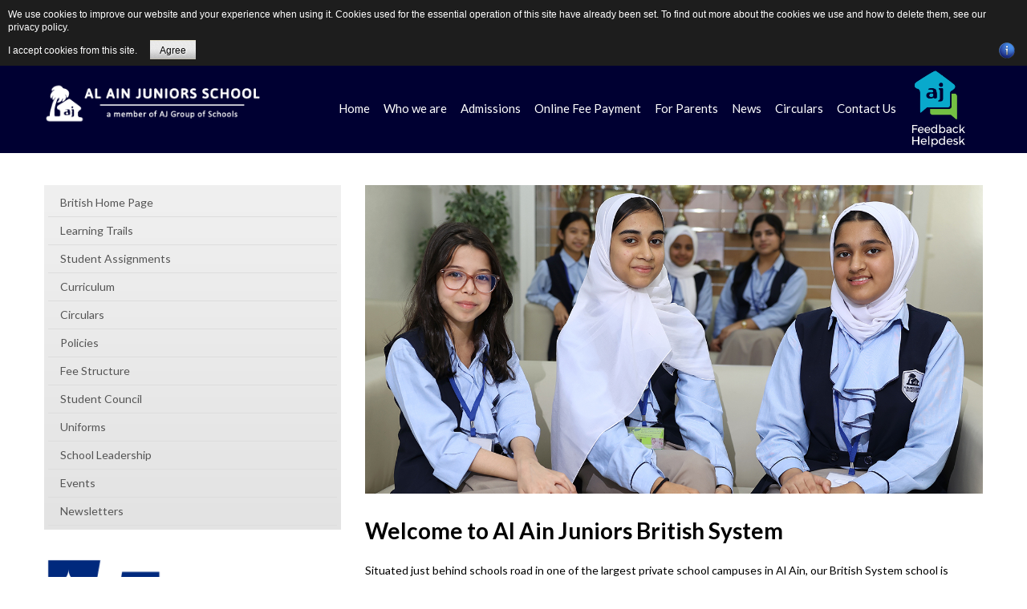

--- FILE ---
content_type: text/html; charset=utf-8
request_url: https://alainjuniors.com/british-home-page
body_size: 8913
content:
<!DOCTYPE html>
<html xmlns="http://www.w3.org/1999/xhtml" xml:lang="en-gb" lang="en-gb" >
  <head>
  <!-- Global site tag (gtag.js) - Google Analytics -->



        <base href="https://alainjuniors.com/british-home-page" />
	<meta http-equiv="content-type" content="text/html; charset=utf-8" />
	<meta name="author" content="Ivan" />
	<meta name="generator" content="Joomla! - Open Source Content Management" />
	<title>British Home Page</title>
	<link href="/templates/theme2098/favicon.ico" rel="shortcut icon" type="image/vnd.microsoft.icon" />
	<link href="https://alainjuniors.com/component/search/?Itemid=296&amp;format=opensearch" rel="search" title="Search Al Ain Juniors School" type="application/opensearchdescription+xml" />
	<link rel="stylesheet" type="text/css" href="/media/plg_jchoptimize/cache/css/16828d1497ac05965990263c0dedfb32.css" />
	
	
	
	
	
	<script async src="https://www.googletagmanager.com/gtag/js?id=UA-50258837-1"></script>
<script>
  window.dataLayer = window.dataLayer || [];
  function gtag(){dataLayer.push(arguments);}
  gtag('js', new Date());

  gtag('config', 'UA-50258837-1');
</script>
<link href="/modules/mod_accordeonck/themes/simple/mod_accordeonck_css.php?cssid=accordeonck168" rel="stylesheet" type="text/css" />
	
<link href="https://alainjuniors.com/modules/mod_superfish_menu/css/superfish.css" rel="stylesheet" type="text/css" />
	
<style type="text/css">
.vdoresp {margin:6px;overflow:hidden;padding-bottom:56.25%;position:relative;height:0;}
.vdoresp iframe {left:0;top:0;height:100%;width:100%;position:absolute;}
#accordeonck168 li > .accordeonck_outer .toggler_icon  { outline: none;background: url(/modules/mod_accordeonck/assets/plus.png) right center no-repeat !important; }
#accordeonck168 li.open > .accordeonck_outer .toggler_icon { background: url(/modules/mod_accordeonck/assets/minus.png) right center no-repeat !important; }
#accordeonck168 li ul li ul li ul { border:none !important; padding-top:0px !important; padding-bottom:0px !important; }
#accordeonck168 { padding: 5px;padding: 5px;padding: 5px;padding: 5px;margin: 0px;margin: 0px;margin: 0px;margin: 0px;background: #F0F0F0;background-color: #F0F0F0;background: -moz-linear-gradient(top,  #F0F0F0 0%, #E3E3E3 100%);background: -webkit-gradient(linear, left top, left bottom, color-stop(0%,#F0F0F0), color-stop(100%,#E3E3E3)); background: -webkit-linear-gradient(top,  #F0F0F0 0%,#E3E3E3 100%);background: -o-linear-gradient(top,  #F0F0F0 0%,#E3E3E3 100%);background: -ms-linear-gradient(top,  #F0F0F0 0%,#E3E3E3 100%);background: linear-gradient(top,  #F0F0F0 0%,#E3E3E3 100%); -moz-box-shadow: 0px 0px 0px 0px #444444;-webkit-box-shadow: 0px 0px 0px 0px #444444;box-shadow: 0px 0px 0px 0px #444444; } 
#accordeonck168 li.parent > span { display: block; position: relative; }
#accordeonck168 li.parent > span span.toggler_icon { position: absolute; cursor: pointer; display: block; height: 100%; z-index: 10;right:0; background: none;width: 20px;}
#accordeonck168 li.level1 { padding: 0px;padding: 0px;padding: 0px;padding: 0px;margin: 0px;margin: 0px;margin: 0px;margin: 0px;-moz-border-radius: 0px 0px 0px 0px;-webkit-border-radius: 0px 0px 0px 0px;border-radius: 0px 0px 0px 0px;-moz-box-shadow: none;-webkit-box-shadow: none;box-shadow: none; } 
#accordeonck168 li.level1 > .accordeonck_outer a { font-size: 14px; } 
#accordeonck168 li.level1 > .accordeonck_outer a:hover {  } 
#accordeonck168 li.level1 > .accordeonck_outer a span.accordeonckdesc { font-size: 12px; } 
#accordeonck168 li.level2 { padding: 0px;padding: 0px;padding: 0px;padding: 0px;margin: 0px;margin: 0px;margin: 0px;margin: 0px;-moz-border-radius: 0px 0px 0px 0px;-webkit-border-radius: 0px 0px 0px 0px;border-radius: 0px 0px 0px 0px;-moz-box-shadow: none;-webkit-box-shadow: none;box-shadow: none; } 
#accordeonck168 li.level2 > .accordeonck_outer a { font-size: 12px; } 
#accordeonck168 li.level2 > .accordeonck_outer a:hover {  } 
#accordeonck168 li.level2 > .accordeonck_outer a span.accordeonckdesc { font-size: 10px; } 
#accordeonck168 li.level3 { padding: 0px;padding: 0px;padding: 0px;padding: 0px;margin: 0px;margin: 0px;margin: 0px;margin: 0px;-moz-border-radius: 0px 0px 0px 0px;-webkit-border-radius: 0px 0px 0px 0px;border-radius: 0px 0px 0px 0px;-moz-box-shadow: none;-webkit-box-shadow: none;box-shadow: none; } 
#accordeonck168 li.level3 .accordeonck_outer a { font-size: 12px; } 
#accordeonck168 li.level3 .accordeonck_outer a:hover {  } 
#accordeonck168 li.level3 .accordeonck_outer a span.accordeonckdesc { font-size: 10px; } 
	</style>
	<script type="application/json" class="joomla-script-options new">{"csrf.token":"85ca056b8031fd0abd1bcf087d44fe61","system.paths":{"root":"","base":""}}</script>
	
	
	
	
	
	
	
	
	
	
	
	
	

    <script src="https://apis.google.com/js/plusone.js" type="text/javascript"></script>
<script type="application/javascript" src="/media/plg_jchoptimize/cache/js/e4349c8ce180b700450239025c19921a.js"></script>
	<script src="/modules/mod_accordeonck/assets/mod_accordeonck.js" type="text/javascript"></script>
<script src="/modules/mod_accordeonck/assets/jquery.easing.1.3.js" type="text/javascript"></script>
<script src="https://alainjuniors.com/modules/mod_superfish_menu/js/superfish.min.js" type="text/javascript"></script>
<script type="text/javascript">
jQuery(window).on('load',  function() {
				new JCaption('img.caption');
			});
       jQuery(document).ready(function(jQuery){
        jQuery('#accordeonck168').accordeonmenuck({fadetransition : false,eventtype : 'click',transition : 'linear',menuID : 'accordeonck168',imageplus : '/modules/mod_accordeonck/assets/plus.png',imageminus : '/modules/mod_accordeonck/assets/minus.png',defaultopenedid : '',activeeffect : '',showcounter : '',duree : 500});
}); 
	</script>
<link href='//fonts.googleapis.com/css?family=Lato:400,100,100italic,300,300italic,400italic,700,700italic,900,900italic' rel='stylesheet' type='text/css'>
    <!--[if lt IE 9]>
      <script src="/templates/theme2098/js/html5shiv+printshiv.js"></script>
    <![endif]-->  
  
<style>
                div#cookieMessageContainer {
                    font: normal 12px/16px Arial,Verdana,sans-serif;
                    position:fixed;
                    z-index:9999;
                    top:0px;
					right:0px;
                    margin:0px auto;
					color: #fff;
					padding: 5px;
                }
                table, tr, td {border:0px !important}
				#cookieMessageText p,.accept{font:normal 12px/16px Arial,Verdana,sans-serif;margin:0;padding:0 0 6px;text-align:left;vertical-align:middle}
				#cookieMessageContainer table,#cookieMessageContainer td{margin:0;padding:0;vertical-align:middle}
                #cookieMessageText, .accept  {font-family:arial,verdana;
                    font-size:12px;}
                #cookieMessageContainer .cookie_button{background: url(https://alainjuniors.com/plugins/system/EUCookieDirectiveLite/EUCookieDirectiveLite/images/continue_button.png);text-shadow: #fff 0.1em 0.1em 0.2em; color: #000; padding: 5px 12px;height: 14px;float: left;}
                #cookieMessageAgreementForm {margin-left:10px;}
                #cookieMessageInformationIcon {margin-right:10px;height:29px;}
				#continue_button{vertical-align:middle;cursor:pointer;margin:0 0 0 10px}
                #info_icon {vertical-align:middle;margin-top:5px;}
                #buttonbarContainer {height:29px;margin-bottom:-10px;}
                #cookietable {border:none;cellpadding:0px;}
                #cookietable td {border:none;}
                #outer table, #outer tr, #outer td {border:none;}
                #outer{padding:2px;}
				.accept {float: left;padding: 5px 6px 4px 15px; color: #fff;}
				a#cookieMessageDetailsLink {color:#fff!important; text-decoration: underline;}
            </style>	
</head>
  <body class="com_content view-article task- itemid-296 body__">
    <!--[if lt IE 8]>
      <div style=' clear: both; text-align:center; position: relative;'>
        <a href="http://windows.microsoft.com/en-US/internet-explorer/products/ie/home?ocid=ie6_countdown_bannercode">
          <img src="http://storage.ie6countdown.com/assets/100/images/banners/warning_bar_0000_us.jpg" border="0" height="42" width="820" alt="You are using an outdated browser. For a faster, safer browsing experience, upgrade for free today." />
        </a>
      </div>
    <![endif]-->
    <!-- Body -->
    <div id="wrapper">   
      <div class="wrapper-inner">
                <!-- Top -->
        <div id="top-row">
          <div class="row-container">
            <div class="container">
              <div id="top" class="row">
                <div class="moduletable   span6"><div class="module_container"><div class="mod-menu">
	<ul class="nav menu nav-pills">
	<li class="item-721"><a href="/parents/edunation-app" >Edunation</a>
</li><li class="item-687"><a href="/cbse-mandatory-public-disclosure" >CBSE Mandatory Public Disclosure</a>
</li>	</ul>
</div></div></div><div class="moduletable   span3"><div class="module_container">
<div class="mod-menu__social">
	<ul class="menu social pull-right">
	<li class="item-148"><a class="fa fa-facebook-square" href="https://www.facebook.com/ajschool.britishsystem/" title="Facebook" ></a>
</li><li class="item-670"><a class="fa fa-linkedin-square" href="https://www.linkedin.com/company/al-ain-juniors-school" title="Linkedin" ></a>
</li><li class="item-595"><a class="fa-fa-instagram-square" href="https://www.instagram.com/alainjuniorsschool/" title="Instagram" ></a>
</li><li class="item-671"><a class="fa fa-youtube-square " href="https://www.youtube.com/channel/UCdix1_WsAux52hetGgz3vdQ" title="Youtube" ></a>
</li>	</ul>
</div></div></div><div class="moduletable search-block  span3"><div class="module_container"><div role="search" class="mod-search mod-search__search-block">
  <form action="/british-home-page" method="post" class="navbar-form">
  	<label for="searchword" class="element-invisible">Search ...</label> <input id="searchword" name="searchword" maxlength="200"  class="inputbox mod-search_searchword" type="text" size="20" placeholder=" " required> <input type="image" value="Search" class="button" src="/media/system/images/searchButton.gif" onclick="this.form.searchword.focus();"/>  	<input type="hidden" name="task" value="search">
  	<input type="hidden" name="option" value="com_search">
  	<input type="hidden" name="Itemid" value="296">
  </form>
</div></div></div>
              </div>
            </div>
          </div>
        </div>
                <!-- Header -->
                <div id="header-row">
          <div class="row-container">
            <div class="container">
              <header>
                <div class="row">
                    <!-- Logo -->
                    <div id="logo" class="span3">
                      <a href="https://alainjuniors.com/">
                                                <img src="https://alainjuniors.com/images/logos/AJ-Group-of-Schools_web-logo.png" alt="Al Ain Juniors School">
                        <h1>Al Ain Juniors School</h1>
                                                <span class="hightlight"></span>
                      </a>
                    </div>
                    <nav class="moduletable navigation  span8"><div class="module_container"> 
<ul class="sf-menu pull-right  sticky" id="module-93">
<li class="item-101"><a href="/" >Home</a></li>
		<li class="item-134 deeper dropdown parent"><span class="separator"Who we are>Who we are</span>

		<ul class="sub-menu">
		<li class="item-281"><a href="/who-we-are/welcome" >Welcome</a></li>
		<li class="item-294"><a href="/who-we-are/about-us" >About Us</a></li>
		<li class="item-408"><a href="/who-we-are/executive-management" >Executive Management </a></li>
		<li class="item-135"><a href="/who-we-are/history" >History</a></li>
		<li class="item-341 deeper dropdown parent"><span class="separator"Awards and Achievements>Awards and Achievements</span>

		<ul class="sub-menu">
		<li class="item-723"><a href="/who-we-are/awards/awards-main-menu-8" >2025 - 2026</a></li>
		<li class="item-715"><a href="/who-we-are/awards/awards-main-menu-7" >2024 - 2025</a></li>
		<li class="item-658"><a href="/who-we-are/awards/awards-main-menu-4" >2023 - 2024</a></li>
		<li class="item-710"><a href="/who-we-are/awards/awards-main-menu-6" >2021 - 2022</a></li>
		<li class="item-709"><a href="/who-we-are/awards/awards-main-menu-5" >2019 - 2020</a></li>
		<li class="item-657"><a href="/who-we-are/awards/awards-main-menu-3" >2017 - 2018</a></li>
		<li class="item-656"><a href="/who-we-are/awards/awards-main-menu" >2013 - 2016</a></li>
		</ul>
			</li>
			<li class="item-314"><a href="/who-we-are/adec-inspection" >ADEK Inspection Reports</a></li>
		<li class="item-574 deeper dropdown parent"><span class="separator"ADEK Regulations>ADEK Regulations</span>

		<ul class="sub-menu">
		<li class="item-720"><a href="/images/updates2025/adek/29th-sept/Visual_Guide_on_Attendance_Rules-_En.pdf" >Visual Guide on Attendance Rules</a></li>
		<li class="item-719"><a href="/images/updates2025/adek/29th-sept/Visual_Guide_on_Attendance_Rules-_Ar.pdf" >Arabic Visual Guide on Attendance Rules</a></li>
		<li class="item-666"><a href="/images/updates2021/Ministerial_Resolution_No_883_in_2019_Regarding_the_System_of_Equivalency_of_Private_Schools.pdf " >Ministerial Resolution 883</a></li>
		<li class="item-667"><a href="/images/updates2021/883-arabic.pdf" >Arabic Ministerial Resolution 883</a></li>
		<li class="item-589"><a href="/images/updates2020/_____-229-_____.pdf " >Arabic Distance Education Decree no 229</a></li>
		<li class="item-590"><a href="/images/updates2020/Distance_Education_decree_no_229-_English.pdf " >Distance Education Decree no 229</a></li>
		<li class="item-575"><a href="/images/updates2019/Arabic_Ministerial_Resolution_No-199_in_2019.pdf" >Arabic Ministerial Resolution 199</a></li>
		<li class="item-576"><a href="/images/updates2019/Ministerial_Resolution_No-199_in_2019.pdf" >Ministerial Resolution 199</a></li>
		<li class="item-583"><a href="/images/updates2020/Ministerial_Resolution_851.pdf " >Ministerial Resolution 851</a></li>
		<li class="item-585"><a href="/images/updates2020/Arabic_Ministerial_Resolution_851_.pdf " >Arabic Ministerial Resolution 851</a></li>
		</ul>
			</li>
			<li class="item-690"><a href="/who-we-are/communication-channels" >Communication Channels</a></li>
		</ul>
			</li>
			<li class="item-283 deeper dropdown parent"><span class="separator"Admissions>Admissions</span>

		<ul class="sub-menu">
		<li class="item-286 deeper dropdown parent"><span class="separator"Fee Structure>Fee Structure</span>

		<ul class="sub-menu">
		<li class="item-287"><a href="/fee-structure" >British System Fees</a></li>
		<li class="item-288"><a href="/aji-fee-structure" >Indian System Fees</a></li>
		<li class="item-289"><a href="/nursery-fee-structure" >Nursery Fees</a></li>
		</ul>
			</li>
			<li class="item-284 deeper dropdown parent"><span class="separator"Admission Procedure>Admission Procedure</span>

		<ul class="sub-menu">
		<li class="item-578"><a href="/admissions/policies-procedures/british-system-admission-procedure" >British System</a></li>
		<li class="item-577"><a href="/admissions/policies-procedures/indian-system-admission-procedure" >Indian System</a></li>
		</ul>
			</li>
			<li class="item-285 deeper dropdown parent"><span class="separator"School Uniforms>School Uniforms</span>

		<ul class="sub-menu">
		<li class="item-592"><a href="/admissions/books-and-uniform/british-system-uniform" >British System Uniform</a></li>
		<li class="item-593"><a href="/admissions/books-and-uniform/indian-system-uniform" >Indian System Uniform</a></li>
		<li class="item-698"><a href="/admissions/books-and-uniform/nursery-uniform" >Nursery Uniform</a></li>
		</ul>
			</li>
			<li class="item-706"><a href="/admissions/enquire-now" >Enquire Now</a></li>
		</ul>
			</li>
			<li class="item-594 deeper dropdown parent"><span class="separator"Online Fee Payment>Online Fee Payment</span>

		<ul class="sub-menu">
		<li class="item-714"><a href="/online-fee-payment/edunation-app" >Edunation App</a></li>
		<li class="item-695 deeper dropdown parent"><span class="separator"Bank Transfer>Bank Transfer</span>

		<ul class="sub-menu">
		<li class="item-708"><a href="/online-fee-payment/bank-transfer/nursery-bank-details" >Al Ain Juniors Nursery</a></li>
		</ul>
			</li>
			</ul>
			</li>
			<li class="item-313 deeper dropdown parent"><span class="separator"For Parents>For Parents</span>

		<ul class="sub-menu">
		<li class="item-691 deeper dropdown parent"><span class="separator"Parent Handbook and School Policies>Parent Handbook and School Policies</span>

		<ul class="sub-menu">
		<li class="item-692"><a href="/parents/school-policies/british-system" >British System</a></li>
		<li class="item-693"><a href="/parents/school-policies/indian-system" >Indian System</a></li>
		</ul>
			</li>
			<li class="item-606"><a href="/parents/official-school-forms" >Official School Forms</a></li>
		<li class="item-591"><a href="/parents/updates-from-cambridge-international" >Updates from Cambridge International</a></li>
		<li class="item-711 deeper dropdown parent"><span class="separator"ADEK School Calendar>ADEK School Calendar</span>

		<ul class="sub-menu">
		<li class="item-717"><a href="http://alainjuniors.com/images/updates2025/adek/adek-calendar/AJB_-_ADEK_School_Calendar_-_British_-_AL_AIN_JUNIORS_SCHOOL_7134_-_2025-2026_-_Teaching_Days__182.pdf" >British System AY 2025 - 2026</a></li>
		<li class="item-718"><a href="http://alainjuniors.com/images/updates2025/adek/adek-calendar/AJI_-_ADEK_School_Calendar_-_Indian_-_AL_AIN_JUNIORS_SCHOOL_9134_-_2025-2026_-_Teaching_Days__184.pdf" >Indian System AY 2025 - 2026</a></li>
		</ul>
			</li>
			<li class="item-572"><a href="/parents/school-events-calendar" >School Events Calendar</a></li>
		<li class="item-713"><a href="/parents/edunation-app" >Edunation App</a></li>
		<li class="item-688"><a href="/parents/cbse-mandatory-public-disclosure-parents" >CBSE Mandatory Public Disclosure</a></li>
		</ul>
			</li>
			<li class="item-547 deeper dropdown parent"><span class="separator"News>News</span>

		<ul class="sub-menu">
		<li class="item-587"><a href="/newsletters/video-gallery" >Video Gallery</a></li>
		<li class="item-550 deeper dropdown parent"><span class="separator"Events>Events</span>

		<ul class="sub-menu">
		<li class="item-551"><a href="/newsletters/school-events/school-events-british" >British Events</a></li>
		<li class="item-552"><a href="/newsletters/school-events/indian-events" >Indian Events</a></li>
		<li class="item-553"><a href="/newsletters/school-events/school-events-nursery" >Nursery Events</a></li>
		</ul>
			</li>
			<li class="item-548"><a href="/newsletters/british-system-main-menu-newsletters" >British System Newsletters</a></li>
		<li class="item-549"><a href="/newsletters/indian-system-main-menu-newsletters" >Indian System Newsletters</a></li>
		<li class="item-699"><a href="/newsletters/publications" >Publications</a></li>
		</ul>
			</li>
			<li class="item-290 deeper dropdown parent"><span class="separator"Circulars>Circulars</span>

		<ul class="sub-menu">
		<li class="item-291"><a href="/ajb-circulars" >British System</a></li>
		<li class="item-292"><a href="/aji-circulars" >Indian System</a></li>
		</ul>
			</li>
			<li class="item-142"><a href="/contacts" >Contact Us</a></li>
		</ul>

<script>
	// initialise plugins
	jQuery(function($){
		$('#module-93')
			 
		.superfish({
			hoverClass:    'sfHover',         
	    pathClass:     'overideThisToUse',
	    pathLevels:    1,    
	    delay:         500, 
	    animation:     {opacity:'show', height:'show'}, 
	    speed:         'normal',   
	    speedOut:      'fast',   
	    autoArrows:    false, 
	    disableHI:     false, 
	    useClick:      0,
	    easing:        "swing",
	    onInit:        function(){},
	    onBeforeShow:  function(){},
	    onShow:        function(){},
	    onHide:        function(){},
	    onIdle:        function(){}
		})
				.mobileMenu({
			defaultText: "Navigate to...",
			className: "select-menu",
			subMenuClass: "sub-menu"
		});
		 
		var ismobile = navigator.userAgent.match(/(iPhone)|(iPod)|(android)|(webOS)/i)
		if(ismobile){
			$('#module-93').sftouchscreen();
		}
		$('.btn-sf-menu').click(function(){
			$('#module-93').toggleClass('in')
		});
					$('#module-93').parents('[id*="-row"]').scrollToFixed({minWidth :768});
					})
</script></div></nav><div class="moduletable  "><div class="module_container"><div class="random-image">
<a href="https://newaccount1637479062357.freshdesk.com/support/tickets/new">
	<img src="/images/updates2024/feedback-helpdesk//New_Feedback_Helpdesk_Official_Logo-01.png" alt="New_Feedback_Helpdesk_Official_Logo-01.png" width="82.078431372549" height="105" /></a>
</div>
</div></div>
                </div>
              </header>
            </div>
          </div>
        </div>
                                                <div id="system-message-container">
	</div>

        <!-- Main Content row -->
        <div id="content-row">
          <div class="row-container">
            <div class="container">
              <div class="content-inner row">   
                     
                <!-- Left sidebar -->
                <div id="aside-left" class="span4">
                  <aside role="complementary">
                    <div class="moduletable "><div class="module_container"><div class="accordeonck ">
<ul class="menu" id="accordeonck168">
<li id="item-296" class="accordeonck item-296 current active level1 " data-level="1" ><span class="accordeonck_outer "><a class="accordeonck isactive " href="/british-home-page" >British Home Page</a></span></li><li id="item-556" class="accordeonck item-556 level1 " data-level="1" ><span class="accordeonck_outer "><a class="accordeonck " href="/learning-trails-ajb-menu" >Learning Trails</a></span></li><li id="item-558" class="accordeonck item-558 level1 " data-level="1" ><span class="accordeonck_outer "><a class="accordeonck " href="/student-assignments-ajb" >Student Assignments</a></span></li><li id="item-297" class="accordeonck item-297 level1 " data-level="1" ><span class="accordeonck_outer "><a class="accordeonck " href="/curriculum" >Curriculum</a></span></li><li id="item-298" class="accordeonck item-298 level1 " data-level="1" ><span class="accordeonck_outer "><a class="accordeonck " href="/ajb-circulars" >Circulars</a></span></li><li id="item-446" class="accordeonck item-446 level1 " data-level="1" ><span class="accordeonck_outer "><a class="accordeonck " href="/ajb-policies" >Policies</a></span></li><li id="item-299" class="accordeonck item-299 level1 " data-level="1" ><span class="accordeonck_outer "><a class="accordeonck " href="/fee-structure" >Fee Structure</a></span></li><li id="item-300" class="accordeonck item-300 level1 " data-level="1" ><span class="accordeonck_outer "><a class="accordeonck " href="/student-council" >Student Council</a></span></li><li id="item-301" class="accordeonck item-301 level1 " data-level="1" ><span class="accordeonck_outer "><a class="accordeonck " href="/uniforms" >Uniforms</a></span></li><li id="item-368" class="accordeonck item-368 level1 " data-level="1" ><span class="accordeonck_outer "><a class="accordeonck " href="/school-leadership" >School Leadership</a></span></li><li id="item-371" class="accordeonck item-371 level1 " data-level="1" ><span class="accordeonck_outer "><a class="accordeonck " href="/british-events" >Events</a></span></li><li id="item-426" class="accordeonck item-426 level1 " data-level="1" ><span class="accordeonck_outer "><a class="accordeonck " href="/newsletters-ajb-menu" >Newsletters</a></span></li></ul></div>
</div></div><div class="moduletable "><div class="module_container"><div class="mod-custom mod-custom__"  >
	<p>&nbsp;</p>
<p><img src="/images/updates2024/35-years/new_35-years-side-menu-bar-18.png" alt="new 35 years side menu bar 18" width="382" height="705" style="display: block; margin-left: auto; margin-right: auto;" /></p></div></div></div>
                  </aside>
                </div>
                        
                <div id="component" class="span8">
                  <main role="main">
                           
                            
                    <style>
		.lrcounter-horizontal-vertical table {
			background: none repeat scroll 0 0 transparent !important;
			border: medium none !important;
			color: #000000 !important;
			margin: 0 !important;
			padding: 0 !important;
			text-align: left !important;
		}
		
		
		.lrcounter-horizontal-vertical table tr, .lrcounter-horizontal-vertical table td {
			background: none repeat scroll 0 0 transparent !important;
			border: medium none !important;
			color: #000000 !important;
			display: inline-table;
			margin-left: 4px !important;
			padding: 0 2px !important;
			text-align: left !important;
			vertical-align: bottom !important;
		}
		iframe, svg {
			max-width: none !important;
		} 
		</style>
			
<article class="page-item page-item__">
	<div id="fb-root"></div>
						<script>(function(d, s, id) {
						  var js, fjs = d.getElementsByTagName(s)[0];
						  if (d.getElementById(id)) return;
						  js = d.createElement(s); js.id = id;
						  js.src = "//connect.facebook.net/en_US/all.js#xfbml=1&appId=296188807244109";
						  fjs.parentNode.insertBefore(js, fjs);
						}(document, "script", "facebook-jssdk"));</script>	<figure class="item_img img-full img-full__none item-image">
		<img src="https://alainjuniors.com/images/updates2023/pages-images/_0021_3I2A1547.jpg" alt=""/>
			</figure>
		<div class="item_fulltext"><h3>Welcome to Al Ain Juniors British System</h3>
<p>Situated just behind schools road in one of the largest private school campuses in Al Ain, our British System school is renowned for delivering high quality, affordable education from Kindergarten to Grade 12. With a strong history of outstanding results, both academically and in extra-curricular activities, Al Ain Juniors is proud of its ability to nurture well-rounded, thoughtful young men and women who go on to see great success at university and in their chosen careers.</p>
<p>Based on the British curriculum, our teaching is underpinned by active learning and problem solving. We offer iGCSE's and GCE A-Levels; we are accredited by the University of Cambridge International Examinations, UK. We offer a wide range of subjects and are continually reviewing our selection to better suit the needs of our students; you can find a current, complete list on the curriculum page of this site.</p>
<p>With students from over 25 different nationalities we are commited to an equal opportunities model, where each individual is valued and supported.</p>
<p>We understand that choosing a school for your child is a difficult and time-consuming decision, so please feel free to contact us with any questions you have or to arrange a visit to the school to meet our team and experience our positive learning environment in person.</p>
<p>We look forward to meeting you!</p> </div>
		
	
	<!-- Social Sharing -->
	<div id="fb-root"></div>
						<script>(function(d, s, id) {
						  var js, fjs = d.getElementsByTagName(s)[0];
						  if (d.getElementById(id)) return;
						  js = d.createElement(s); js.id = id;
						  js.src = "//connect.facebook.net/en_US/all.js#xfbml=1&appId=296188807244109";
						  fjs.parentNode.insertBefore(js, fjs);
						}(document, "script", "facebook-jssdk"));</script>
<div class="addthis_toolbox addthis_default_style "><a class="addthis_button_google_plusone" g:plusone:size="medium"></a><a class="addthis_button_facebook_like" fb:like:layout="button_count"></a><a class="addthis_button_tweet"></a><a class="addthis_button_pinterest_pinit" pi:pinit:layout="horizontal"></a><a class="addthis_counter addthis_pill_style"></a></div>
      <script type="text/javascript" src="//s7.addthis.com/js/300/addthis_widget.js#pubid=ra-4d89903e1583a34e"></script> 
	<!-- Pagination -->
	</article>   
                                      </main>
                </div>        
                              </div>
            </div>
          </div>
        </div>
                        <div id="push"></div>
      </div>
    </div>
        <div id="footer-wrapper">
      <div class="footer-wrapper-inner">
                <!-- Footer -->
        <div id="footer-row">
          <div class="row-container">
            <div class="container">
              <div id="footer" class="row">
                <div class="moduletable   span2"><div class="module_container"><header><h3 class="moduleTitle "><span class="item_title_part0 item_title_part_odd item_title_part_first_half item_title_part_first">School</span> <span class="item_title_part1 item_title_part_even item_title_part_second_half">Leadership</span> </h3></header><div class="mod-menu">
	<ul class="nav menu ">
	<li class="item-216"><a href="/school-leadership" >British System</a>
</li><li class="item-217"><a href="/aji-school-leadership" >Indian System</a>
</li><li class="item-218"><a href="/nursery-school-leadership" >Nursery</a>
</li>	</ul>
</div></div></div><div class="moduletable   span2"><div class="module_container"><header><h3 class="moduleTitle "><span class="item_title_part0 item_title_part_odd item_title_part_first_half item_title_part_first">News</span> </h3></header><div class="mod-menu">
	<ul class="nav menu ">
	<li class="item-224"><a href="/british-events" >British System Events</a>
</li><li class="item-225"><a href="/indian-events" >Indian System Events</a>
</li><li class="item-424"><a href="/nursery-events" >Nursery Events</a>
</li>	</ul>
</div></div></div><div class="moduletable   span2"><div class="module_container"><header><h3 class="moduleTitle "><span class="item_title_part0 item_title_part_odd item_title_part_first_half item_title_part_first">Awards</span> <span class="item_title_part1 item_title_part_even item_title_part_first_half">and</span> <span class="item_title_part2 item_title_part_odd item_title_part_second_half">Achievements</span> </h3></header><div class="mod-menu">
	<ul class="nav menu ">
	<li class="item-722"><a href="/2025-2026" >2025 - 2026</a>
</li><li class="item-716"><a href="/2024-2025" >2024 - 2025</a>
</li><li class="item-707"><a href="/2023-2024" >2023 - 2024</a>
</li><li class="item-669"><a href="/2021-2022" >2021 - 2022</a>
</li><li class="item-654"><a href="/2019-2020" >2019 - 2020</a>
</li><li class="item-655"><a href="/2017-2018" >2017 - 2018</a>
</li><li class="item-230"><a href="/2013-2016" >2013 - 2016</a>
</li>	</ul>
</div></div></div><div class="moduletable   span2"><div class="module_container"><header><h3 class="moduleTitle "><span class="item_title_part0 item_title_part_odd item_title_part_first_half item_title_part_first">Vacancies</span> </h3></header><div class="mod-menu">
	<ul class="nav menu ">
	<li class="item-250"><a href="/jobs-at-aj-group-of-schools" >Jobs at AJ Group of Schools</a>
</li>	</ul>
</div></div></div><div class="moduletable  "><div class="module_container"><header><h3 class="moduleTitle "><span class="item_title_part0 item_title_part_odd item_title_part_first_half item_title_part_first">Follow</span> <span class="item_title_part1 item_title_part_even item_title_part_first_half">us</span> <span class="item_title_part2 item_title_part_odd item_title_part_second_half">on:</span> </h3></header><div class="mod-custom mod-custom__"  >
	<p><a href="https://www.facebook.com/ajschoolalain/" target="_blank" rel="noopener noreferrer"><img src="/images/socialbuttons/school_social_media_buttons-01.png" alt="school social media buttons 01" width="65" height="65" style="float: left;" /></a> <a href="https://www.instagram.com/alainjuniorsschool/" target="_blank" rel="noopener noreferrer"><img src="/images/socialbuttons/school_social_media_buttons-03.png" alt="school social media buttons 03" width="65" height="65" style="float: left;" /></a> <a href="https://www.linkedin.com/company/al-ain-juniors-school" target="_blank" rel="noopener noreferrer"><img src="/images/socialbuttons/school_social_media_buttons-02.png" alt="school social media buttons 02" width="65" height="65" style="float: left;" /></a> <a href="https://www.youtube.com/channel/UCdix1_WsAux52hetGgz3vdQ?view_as=subscriber" target="_blank" rel="noopener noreferrer"><img src="/images/socialbuttons/school_social_media_buttons-04.png" alt="school social media buttons 04" width="65" height="65" style="float: left;" /></a></p></div></div></div>
              </div>
            </div>
          </div>
        </div>
              
        <!-- Copyright -->
        <div id="copyright-row" role="contentinfo">
          <div class="row-container">
            <div class="container">
              <div class="row">
                <div id="copyright" class="span6">
                                    <span class="siteName">Al Ain Juniors School</span>
    					      					      <span class="copy">&copy;</span>  					      <span class="year">2026</span>                                   
    					                                      </div>
                
                
              </div>
            </div>
          </div>
        </div>
      </div>
    </div>
        <div id="back-top">
      <a href="#"><span></span> </a>
    </div>
            
            <script src="https://alainjuniors.com//templates/theme2098/js/jquery.modernizr.min.js"></script>
        <script src="https://alainjuniors.com//templates/theme2098/js/jquery.stellar.min.js"></script>
    <script>
      jQuery(function($) {
        if (!Modernizr.touch) {
          $(window).load(function(){
            $.stellar({responsive: true,horizontalScrolling: false});
          });
        }
      });
    </script>
        <script src="https://alainjuniors.com//templates/theme2098/js/jquery.BlackAndWhite.min.js"></script>
    <script>
      ;(function($, undefined) {
      $.fn.BlackAndWhite_init = function () {
        var selector = $(this);
        selector.not('.touchGalleryLink').BlackAndWhite({
          invertHoverEffect: ".$this->params->get('invertHoverEffect').",
          intensity: 1,
          responsive: true,
          speed: {
              fadeIn: ".$this->params->get('fadeIn').",
              fadeOut: ".$this->params->get('fadeOut')." 
          }
        });
      }
      })(jQuery);
      jQuery(window).load(function($){
        jQuery('.item_img a').each(function(){
          jQuery(this).find('img').not('.lazy').parent().BlackAndWhite_init();
        })
      });
    </script>
        <script src="https://alainjuniors.com//templates/theme2098/js/jquery.fancybox.pack.js"></script>
    <script src="https://alainjuniors.com//templates/theme2098/js/jquery.fancybox-buttons.js"></script>
    <script src="https://alainjuniors.com//templates/theme2098/js/jquery.fancybox-media.js"></script>
    <script src="https://alainjuniors.com//templates/theme2098/js/jquery.fancybox-thumbs.js"></script>
    <script src="https://alainjuniors.com//templates/theme2098/js/jquery.pep.js"></script>
    <script src="https://alainjuniors.com//templates/theme2098/js/jquery.vide.min.js"></script>
    <script src="https://alainjuniors.com//templates/theme2098/js/scripts.js"></script>
      <div id="outer" style="width:100%"><div id="cookieMessageContainer" style="margin-top:-10px;width:100%;background-color:#1D1D1D;"><table width="100%"><tr><td colspan="2"><div id="cookieMessageText" style="padding:15px 10px 0 15px;"><p style="color:#fff;">We use cookies to improve our website and your experience when using it. Cookies used for the essential operation of this site have already been set. To find out more about the cookies we use and how to delete them, see our <a id="cookieMessageDetailsLink" title="View our privacy policy page" href="/index.php">privacy policy</a>.</p></div></td></tr><tr><td align="left">&nbsp;&nbsp;<span class="accept"><span class="cookieMessageText">I accept cookies from this site.</span></span></label> <div border="0" class="cookie_button" id="continue_button" onclick="SetCookie('cookieAcceptanceCookie','accepted',9999);">Agree</div></td><td align="right"><div id="cookieMessageInformationIcon" style="float:right;"><a href="http://www.channeldigital.co.uk/developer-resources/eu-cookie-directive-module.html" target="_blank"><img id="info_icon" src="https://alainjuniors.com/plugins/system/EUCookieDirectiveLite/EUCookieDirectiveLite/images/info_icon.png" alt="EU Cookie Directive Module Information" title="EU Cookie Directive Module Information" border="0" ></a></div></td></tr></table></div></div><script type="text/javascript" src="https://alainjuniors.com/plugins/system/EUCookieDirectiveLite/EUCookieDirectiveLite/EUCookieDirective.js"></script>
</body>
</html>

--- FILE ---
content_type: text/css;charset=UTF-8
request_url: https://alainjuniors.com/modules/mod_accordeonck/themes/simple/mod_accordeonck_css.php?cssid=accordeonck168
body_size: 253
content:

/*--------------------------------------------
--	Simple theme Menu Accordeon CK			--
--	This is a simple theme with annotations	--
--	you can fill it like you want			--
--	to put your own CSS						--
--------------------------------------------*/

/* main UL container */
ul#accordeonck168 {
    padding: 5px;
    margin: 0;
}

/* style for all links */
ul#accordeonck168 li {
    border-bottom: 1px solid #ddd;
    margin: 0;
    text-align: left;
    list-style: none;
    color: #666;
	background: none;
}

ul#accordeonck168 .accordeonck_outer {
	display: block;
}


/* style for all links from the second level */
ul#accordeonck168 li ul li {
    list-style-type : square;
    margin: 0 0 0 20px;
	border-bottom: none;
	border-top: 1px solid #ddd;
}

/* style for all anchors */
ul#accordeonck168 li a {
    margin: 0;
    color: #555;
    text-align: left;
    display: block;
    padding-bottom: 7px;
    padding-left: 15px;
    padding-right: 4px;
    padding-top: 7px;
    text-decoration: none;
	background: none;
}

/* style for all anchors on mouseover */
ul#accordeonck168 li a:hover, ul#accordeonck168 ul li a:focus {
    color: #000;
}

/* style for all link descriptions */
ul#accordeonck168 li a span.accordeonckdesc {
	display: block;
}

ul#accordeonck168 a.accordeonck > .badge {
    margin: 0 0 0 5px;
}